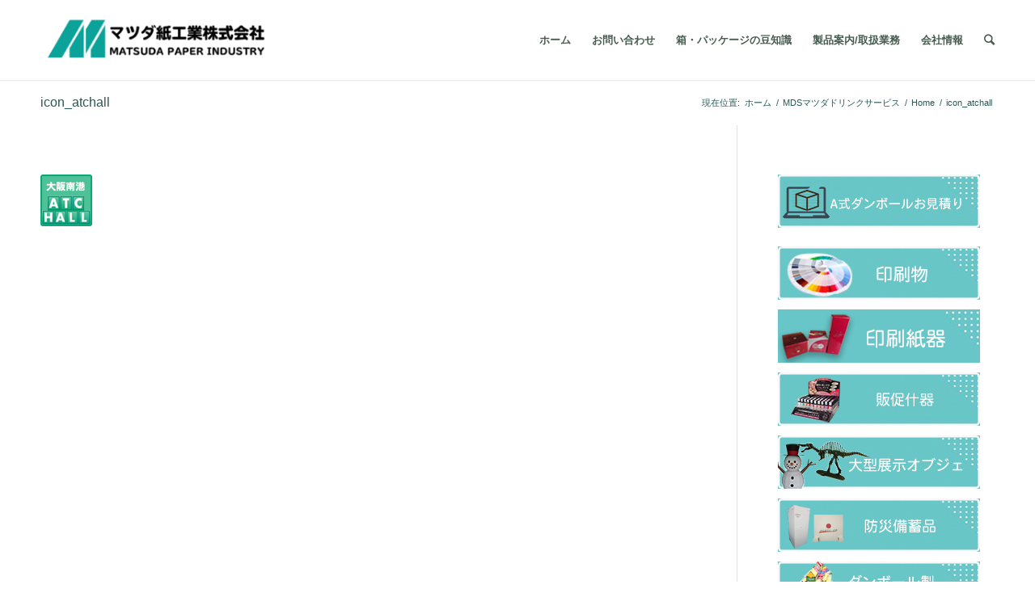

--- FILE ---
content_type: text/html; charset=UTF-8
request_url: https://matsuda-siko.com/new/icon_atchall/
body_size: 13420
content:
<!DOCTYPE html>
<html dir="ltr" lang="ja" prefix="og: https://ogp.me/ns#" class="html_stretched responsive av-preloader-disabled av-custom-lightbox  html_header_top html_logo_left html_main_nav_header html_menu_right html_custom html_header_sticky_disabled html_header_shrinking_disabled html_mobile_menu_phone html_disabled html_header_searchicon html_content_align_center html_header_unstick_top_disabled html_header_stretch_disabled html_minimal_header html_minimal_header_shadow html_entry_id_4632 av-no-preview ">
<head>
<meta charset="UTF-8" />
<meta name="robots" content="index, follow" />


<!-- mobile setting -->
<meta name="viewport" content="width=device-width, initial-scale=1, maximum-scale=1">

<!-- Scripts/CSS and wp_head hook -->
<title>icon_atchall | マツダ紙工業 | パッケージ印刷・紙器・段ボール・美粧段ボール</title>
	<style>img:is([sizes="auto" i], [sizes^="auto," i]) { contain-intrinsic-size: 3000px 1500px }</style>
	
		<!-- All in One SEO 4.5.7.2 - aioseo.com -->
		<meta name="robots" content="max-image-preview:large" />
		<link rel="canonical" href="https://matsuda-siko.com/new/icon_atchall/" />
		<meta name="generator" content="All in One SEO (AIOSEO) 4.5.7.2" />

		<!-- Google tag (gtag.js) -->
<script async src="https://www.googletagmanager.com/gtag/js?id=G-S99CLC0QVT"></script>
<script>
  window.dataLayer = window.dataLayer || [];
  function gtag(){dataLayer.push(arguments);}
  gtag('js', new Date());

  gtag('config', 'G-S99CLC0QVT');
</script>
		<meta property="og:locale" content="ja_JP" />
		<meta property="og:site_name" content="マツダ紙工業 | パッケージ印刷・紙器・段ボール・美粧段ボール | 大阪・東大阪・段ボール・紙器・パッケージ・ 低価格自販機の設置を行います。" />
		<meta property="og:type" content="article" />
		<meta property="og:title" content="icon_atchall | マツダ紙工業 | パッケージ印刷・紙器・段ボール・美粧段ボール" />
		<meta property="og:url" content="https://matsuda-siko.com/new/icon_atchall/" />
		<meta property="article:published_time" content="2017-10-24T01:03:30+00:00" />
		<meta property="article:modified_time" content="2017-10-24T01:03:30+00:00" />
		<meta name="twitter:card" content="summary" />
		<meta name="twitter:title" content="icon_atchall | マツダ紙工業 | パッケージ印刷・紙器・段ボール・美粧段ボール" />
		<meta name="google" content="nositelinkssearchbox" />
		<script type="application/ld+json" class="aioseo-schema">
			{"@context":"https:\/\/schema.org","@graph":[{"@type":"BreadcrumbList","@id":"https:\/\/matsuda-siko.com\/new\/icon_atchall\/#breadcrumblist","itemListElement":[{"@type":"ListItem","@id":"https:\/\/matsuda-siko.com\/#listItem","position":1,"name":"\u5bb6","item":"https:\/\/matsuda-siko.com\/","nextItem":"https:\/\/matsuda-siko.com\/new\/icon_atchall\/#listItem"},{"@type":"ListItem","@id":"https:\/\/matsuda-siko.com\/new\/icon_atchall\/#listItem","position":2,"name":"icon_atchall","previousItem":"https:\/\/matsuda-siko.com\/#listItem"}]},{"@type":"ItemPage","@id":"https:\/\/matsuda-siko.com\/new\/icon_atchall\/#itempage","url":"https:\/\/matsuda-siko.com\/new\/icon_atchall\/","name":"icon_atchall | \u30de\u30c4\u30c0\u7d19\u5de5\u696d | \u30d1\u30c3\u30b1\u30fc\u30b8\u5370\u5237\u30fb\u7d19\u5668\u30fb\u6bb5\u30dc\u30fc\u30eb\u30fb\u7f8e\u7ca7\u6bb5\u30dc\u30fc\u30eb","inLanguage":"ja","isPartOf":{"@id":"https:\/\/matsuda-siko.com\/#website"},"breadcrumb":{"@id":"https:\/\/matsuda-siko.com\/new\/icon_atchall\/#breadcrumblist"},"author":{"@id":"https:\/\/matsuda-siko.com\/author\/saeki\/#author"},"creator":{"@id":"https:\/\/matsuda-siko.com\/author\/saeki\/#author"},"datePublished":"2017-10-24T10:03:30+09:00","dateModified":"2017-10-24T10:03:30+09:00"},{"@type":"Organization","@id":"https:\/\/matsuda-siko.com\/#organization","name":"\u30de\u30c4\u30c0\u7d19\u5de5\u696d | \u30d1\u30c3\u30b1\u30fc\u30b8\u5370\u5237\u30fb\u7d19\u5668\u30fb\u6bb5\u30dc\u30fc\u30eb\u30fb\u7f8e\u7ca7\u6bb5\u30dc\u30fc\u30eb","url":"https:\/\/matsuda-siko.com\/"},{"@type":"Person","@id":"https:\/\/matsuda-siko.com\/author\/saeki\/#author","url":"https:\/\/matsuda-siko.com\/author\/saeki\/","name":"SaekiMasashi","image":{"@type":"ImageObject","@id":"https:\/\/matsuda-siko.com\/new\/icon_atchall\/#authorImage","url":"https:\/\/secure.gravatar.com\/avatar\/1901195d951394ca524659800fb3c3926db89ae3f789fdb36f038cb3bbd5a06a?s=96&d=mm&r=g","width":96,"height":96,"caption":"SaekiMasashi"}},{"@type":"WebSite","@id":"https:\/\/matsuda-siko.com\/#website","url":"https:\/\/matsuda-siko.com\/","name":"\u30de\u30c4\u30c0\u7d19\u5de5\u696d | \u30d1\u30c3\u30b1\u30fc\u30b8\u5370\u5237\u30fb\u7d19\u5668\u30fb\u6bb5\u30dc\u30fc\u30eb\u30fb\u7f8e\u7ca7\u6bb5\u30dc\u30fc\u30eb","description":"\u5927\u962a\u30fb\u6771\u5927\u962a\u30fb\u6bb5\u30dc\u30fc\u30eb\u30fb\u7d19\u5668\u30fb\u30d1\u30c3\u30b1\u30fc\u30b8\u30fb \u4f4e\u4fa1\u683c\u81ea\u8ca9\u6a5f\u306e\u8a2d\u7f6e\u3092\u884c\u3044\u307e\u3059\u3002","inLanguage":"ja","publisher":{"@id":"https:\/\/matsuda-siko.com\/#organization"}}]}
		</script>
		<!-- All in One SEO -->

<link rel="alternate" type="application/rss+xml" title="マツダ紙工業 | パッケージ印刷・紙器・段ボール・美粧段ボール &raquo; フィード" href="https://matsuda-siko.com/feed/" />
<link rel="alternate" type="application/rss+xml" title="マツダ紙工業 | パッケージ印刷・紙器・段ボール・美粧段ボール &raquo; コメントフィード" href="https://matsuda-siko.com/comments/feed/" />
<link rel="alternate" type="application/rss+xml" title="マツダ紙工業 | パッケージ印刷・紙器・段ボール・美粧段ボール &raquo; icon_atchall のコメントのフィード" href="https://matsuda-siko.com/new/icon_atchall/feed/" />
		<!-- This site uses the Google Analytics by MonsterInsights plugin v9.11.1 - Using Analytics tracking - https://www.monsterinsights.com/ -->
		<!-- Note: MonsterInsights is not currently configured on this site. The site owner needs to authenticate with Google Analytics in the MonsterInsights settings panel. -->
					<!-- No tracking code set -->
				<!-- / Google Analytics by MonsterInsights -->
		<script type="text/javascript">
/* <![CDATA[ */
window._wpemojiSettings = {"baseUrl":"https:\/\/s.w.org\/images\/core\/emoji\/16.0.1\/72x72\/","ext":".png","svgUrl":"https:\/\/s.w.org\/images\/core\/emoji\/16.0.1\/svg\/","svgExt":".svg","source":{"concatemoji":"https:\/\/matsuda-siko.com\/wp-includes\/js\/wp-emoji-release.min.js?ver=6.8.3"}};
/*! This file is auto-generated */
!function(s,n){var o,i,e;function c(e){try{var t={supportTests:e,timestamp:(new Date).valueOf()};sessionStorage.setItem(o,JSON.stringify(t))}catch(e){}}function p(e,t,n){e.clearRect(0,0,e.canvas.width,e.canvas.height),e.fillText(t,0,0);var t=new Uint32Array(e.getImageData(0,0,e.canvas.width,e.canvas.height).data),a=(e.clearRect(0,0,e.canvas.width,e.canvas.height),e.fillText(n,0,0),new Uint32Array(e.getImageData(0,0,e.canvas.width,e.canvas.height).data));return t.every(function(e,t){return e===a[t]})}function u(e,t){e.clearRect(0,0,e.canvas.width,e.canvas.height),e.fillText(t,0,0);for(var n=e.getImageData(16,16,1,1),a=0;a<n.data.length;a++)if(0!==n.data[a])return!1;return!0}function f(e,t,n,a){switch(t){case"flag":return n(e,"\ud83c\udff3\ufe0f\u200d\u26a7\ufe0f","\ud83c\udff3\ufe0f\u200b\u26a7\ufe0f")?!1:!n(e,"\ud83c\udde8\ud83c\uddf6","\ud83c\udde8\u200b\ud83c\uddf6")&&!n(e,"\ud83c\udff4\udb40\udc67\udb40\udc62\udb40\udc65\udb40\udc6e\udb40\udc67\udb40\udc7f","\ud83c\udff4\u200b\udb40\udc67\u200b\udb40\udc62\u200b\udb40\udc65\u200b\udb40\udc6e\u200b\udb40\udc67\u200b\udb40\udc7f");case"emoji":return!a(e,"\ud83e\udedf")}return!1}function g(e,t,n,a){var r="undefined"!=typeof WorkerGlobalScope&&self instanceof WorkerGlobalScope?new OffscreenCanvas(300,150):s.createElement("canvas"),o=r.getContext("2d",{willReadFrequently:!0}),i=(o.textBaseline="top",o.font="600 32px Arial",{});return e.forEach(function(e){i[e]=t(o,e,n,a)}),i}function t(e){var t=s.createElement("script");t.src=e,t.defer=!0,s.head.appendChild(t)}"undefined"!=typeof Promise&&(o="wpEmojiSettingsSupports",i=["flag","emoji"],n.supports={everything:!0,everythingExceptFlag:!0},e=new Promise(function(e){s.addEventListener("DOMContentLoaded",e,{once:!0})}),new Promise(function(t){var n=function(){try{var e=JSON.parse(sessionStorage.getItem(o));if("object"==typeof e&&"number"==typeof e.timestamp&&(new Date).valueOf()<e.timestamp+604800&&"object"==typeof e.supportTests)return e.supportTests}catch(e){}return null}();if(!n){if("undefined"!=typeof Worker&&"undefined"!=typeof OffscreenCanvas&&"undefined"!=typeof URL&&URL.createObjectURL&&"undefined"!=typeof Blob)try{var e="postMessage("+g.toString()+"("+[JSON.stringify(i),f.toString(),p.toString(),u.toString()].join(",")+"));",a=new Blob([e],{type:"text/javascript"}),r=new Worker(URL.createObjectURL(a),{name:"wpTestEmojiSupports"});return void(r.onmessage=function(e){c(n=e.data),r.terminate(),t(n)})}catch(e){}c(n=g(i,f,p,u))}t(n)}).then(function(e){for(var t in e)n.supports[t]=e[t],n.supports.everything=n.supports.everything&&n.supports[t],"flag"!==t&&(n.supports.everythingExceptFlag=n.supports.everythingExceptFlag&&n.supports[t]);n.supports.everythingExceptFlag=n.supports.everythingExceptFlag&&!n.supports.flag,n.DOMReady=!1,n.readyCallback=function(){n.DOMReady=!0}}).then(function(){return e}).then(function(){var e;n.supports.everything||(n.readyCallback(),(e=n.source||{}).concatemoji?t(e.concatemoji):e.wpemoji&&e.twemoji&&(t(e.twemoji),t(e.wpemoji)))}))}((window,document),window._wpemojiSettings);
/* ]]> */
</script>
<style id='wp-emoji-styles-inline-css' type='text/css'>

	img.wp-smiley, img.emoji {
		display: inline !important;
		border: none !important;
		box-shadow: none !important;
		height: 1em !important;
		width: 1em !important;
		margin: 0 0.07em !important;
		vertical-align: -0.1em !important;
		background: none !important;
		padding: 0 !important;
	}
</style>
<link rel='stylesheet' id='wp-block-library-css' href='https://matsuda-siko.com/wp-includes/css/dist/block-library/style.min.css?ver=6.8.3' type='text/css' media='all' />
<style id='classic-theme-styles-inline-css' type='text/css'>
/*! This file is auto-generated */
.wp-block-button__link{color:#fff;background-color:#32373c;border-radius:9999px;box-shadow:none;text-decoration:none;padding:calc(.667em + 2px) calc(1.333em + 2px);font-size:1.125em}.wp-block-file__button{background:#32373c;color:#fff;text-decoration:none}
</style>
<style id='global-styles-inline-css' type='text/css'>
:root{--wp--preset--aspect-ratio--square: 1;--wp--preset--aspect-ratio--4-3: 4/3;--wp--preset--aspect-ratio--3-4: 3/4;--wp--preset--aspect-ratio--3-2: 3/2;--wp--preset--aspect-ratio--2-3: 2/3;--wp--preset--aspect-ratio--16-9: 16/9;--wp--preset--aspect-ratio--9-16: 9/16;--wp--preset--color--black: #000000;--wp--preset--color--cyan-bluish-gray: #abb8c3;--wp--preset--color--white: #ffffff;--wp--preset--color--pale-pink: #f78da7;--wp--preset--color--vivid-red: #cf2e2e;--wp--preset--color--luminous-vivid-orange: #ff6900;--wp--preset--color--luminous-vivid-amber: #fcb900;--wp--preset--color--light-green-cyan: #7bdcb5;--wp--preset--color--vivid-green-cyan: #00d084;--wp--preset--color--pale-cyan-blue: #8ed1fc;--wp--preset--color--vivid-cyan-blue: #0693e3;--wp--preset--color--vivid-purple: #9b51e0;--wp--preset--gradient--vivid-cyan-blue-to-vivid-purple: linear-gradient(135deg,rgba(6,147,227,1) 0%,rgb(155,81,224) 100%);--wp--preset--gradient--light-green-cyan-to-vivid-green-cyan: linear-gradient(135deg,rgb(122,220,180) 0%,rgb(0,208,130) 100%);--wp--preset--gradient--luminous-vivid-amber-to-luminous-vivid-orange: linear-gradient(135deg,rgba(252,185,0,1) 0%,rgba(255,105,0,1) 100%);--wp--preset--gradient--luminous-vivid-orange-to-vivid-red: linear-gradient(135deg,rgba(255,105,0,1) 0%,rgb(207,46,46) 100%);--wp--preset--gradient--very-light-gray-to-cyan-bluish-gray: linear-gradient(135deg,rgb(238,238,238) 0%,rgb(169,184,195) 100%);--wp--preset--gradient--cool-to-warm-spectrum: linear-gradient(135deg,rgb(74,234,220) 0%,rgb(151,120,209) 20%,rgb(207,42,186) 40%,rgb(238,44,130) 60%,rgb(251,105,98) 80%,rgb(254,248,76) 100%);--wp--preset--gradient--blush-light-purple: linear-gradient(135deg,rgb(255,206,236) 0%,rgb(152,150,240) 100%);--wp--preset--gradient--blush-bordeaux: linear-gradient(135deg,rgb(254,205,165) 0%,rgb(254,45,45) 50%,rgb(107,0,62) 100%);--wp--preset--gradient--luminous-dusk: linear-gradient(135deg,rgb(255,203,112) 0%,rgb(199,81,192) 50%,rgb(65,88,208) 100%);--wp--preset--gradient--pale-ocean: linear-gradient(135deg,rgb(255,245,203) 0%,rgb(182,227,212) 50%,rgb(51,167,181) 100%);--wp--preset--gradient--electric-grass: linear-gradient(135deg,rgb(202,248,128) 0%,rgb(113,206,126) 100%);--wp--preset--gradient--midnight: linear-gradient(135deg,rgb(2,3,129) 0%,rgb(40,116,252) 100%);--wp--preset--font-size--small: 13px;--wp--preset--font-size--medium: 20px;--wp--preset--font-size--large: 36px;--wp--preset--font-size--x-large: 42px;--wp--preset--spacing--20: 0.44rem;--wp--preset--spacing--30: 0.67rem;--wp--preset--spacing--40: 1rem;--wp--preset--spacing--50: 1.5rem;--wp--preset--spacing--60: 2.25rem;--wp--preset--spacing--70: 3.38rem;--wp--preset--spacing--80: 5.06rem;--wp--preset--shadow--natural: 6px 6px 9px rgba(0, 0, 0, 0.2);--wp--preset--shadow--deep: 12px 12px 50px rgba(0, 0, 0, 0.4);--wp--preset--shadow--sharp: 6px 6px 0px rgba(0, 0, 0, 0.2);--wp--preset--shadow--outlined: 6px 6px 0px -3px rgba(255, 255, 255, 1), 6px 6px rgba(0, 0, 0, 1);--wp--preset--shadow--crisp: 6px 6px 0px rgba(0, 0, 0, 1);}:where(.is-layout-flex){gap: 0.5em;}:where(.is-layout-grid){gap: 0.5em;}body .is-layout-flex{display: flex;}.is-layout-flex{flex-wrap: wrap;align-items: center;}.is-layout-flex > :is(*, div){margin: 0;}body .is-layout-grid{display: grid;}.is-layout-grid > :is(*, div){margin: 0;}:where(.wp-block-columns.is-layout-flex){gap: 2em;}:where(.wp-block-columns.is-layout-grid){gap: 2em;}:where(.wp-block-post-template.is-layout-flex){gap: 1.25em;}:where(.wp-block-post-template.is-layout-grid){gap: 1.25em;}.has-black-color{color: var(--wp--preset--color--black) !important;}.has-cyan-bluish-gray-color{color: var(--wp--preset--color--cyan-bluish-gray) !important;}.has-white-color{color: var(--wp--preset--color--white) !important;}.has-pale-pink-color{color: var(--wp--preset--color--pale-pink) !important;}.has-vivid-red-color{color: var(--wp--preset--color--vivid-red) !important;}.has-luminous-vivid-orange-color{color: var(--wp--preset--color--luminous-vivid-orange) !important;}.has-luminous-vivid-amber-color{color: var(--wp--preset--color--luminous-vivid-amber) !important;}.has-light-green-cyan-color{color: var(--wp--preset--color--light-green-cyan) !important;}.has-vivid-green-cyan-color{color: var(--wp--preset--color--vivid-green-cyan) !important;}.has-pale-cyan-blue-color{color: var(--wp--preset--color--pale-cyan-blue) !important;}.has-vivid-cyan-blue-color{color: var(--wp--preset--color--vivid-cyan-blue) !important;}.has-vivid-purple-color{color: var(--wp--preset--color--vivid-purple) !important;}.has-black-background-color{background-color: var(--wp--preset--color--black) !important;}.has-cyan-bluish-gray-background-color{background-color: var(--wp--preset--color--cyan-bluish-gray) !important;}.has-white-background-color{background-color: var(--wp--preset--color--white) !important;}.has-pale-pink-background-color{background-color: var(--wp--preset--color--pale-pink) !important;}.has-vivid-red-background-color{background-color: var(--wp--preset--color--vivid-red) !important;}.has-luminous-vivid-orange-background-color{background-color: var(--wp--preset--color--luminous-vivid-orange) !important;}.has-luminous-vivid-amber-background-color{background-color: var(--wp--preset--color--luminous-vivid-amber) !important;}.has-light-green-cyan-background-color{background-color: var(--wp--preset--color--light-green-cyan) !important;}.has-vivid-green-cyan-background-color{background-color: var(--wp--preset--color--vivid-green-cyan) !important;}.has-pale-cyan-blue-background-color{background-color: var(--wp--preset--color--pale-cyan-blue) !important;}.has-vivid-cyan-blue-background-color{background-color: var(--wp--preset--color--vivid-cyan-blue) !important;}.has-vivid-purple-background-color{background-color: var(--wp--preset--color--vivid-purple) !important;}.has-black-border-color{border-color: var(--wp--preset--color--black) !important;}.has-cyan-bluish-gray-border-color{border-color: var(--wp--preset--color--cyan-bluish-gray) !important;}.has-white-border-color{border-color: var(--wp--preset--color--white) !important;}.has-pale-pink-border-color{border-color: var(--wp--preset--color--pale-pink) !important;}.has-vivid-red-border-color{border-color: var(--wp--preset--color--vivid-red) !important;}.has-luminous-vivid-orange-border-color{border-color: var(--wp--preset--color--luminous-vivid-orange) !important;}.has-luminous-vivid-amber-border-color{border-color: var(--wp--preset--color--luminous-vivid-amber) !important;}.has-light-green-cyan-border-color{border-color: var(--wp--preset--color--light-green-cyan) !important;}.has-vivid-green-cyan-border-color{border-color: var(--wp--preset--color--vivid-green-cyan) !important;}.has-pale-cyan-blue-border-color{border-color: var(--wp--preset--color--pale-cyan-blue) !important;}.has-vivid-cyan-blue-border-color{border-color: var(--wp--preset--color--vivid-cyan-blue) !important;}.has-vivid-purple-border-color{border-color: var(--wp--preset--color--vivid-purple) !important;}.has-vivid-cyan-blue-to-vivid-purple-gradient-background{background: var(--wp--preset--gradient--vivid-cyan-blue-to-vivid-purple) !important;}.has-light-green-cyan-to-vivid-green-cyan-gradient-background{background: var(--wp--preset--gradient--light-green-cyan-to-vivid-green-cyan) !important;}.has-luminous-vivid-amber-to-luminous-vivid-orange-gradient-background{background: var(--wp--preset--gradient--luminous-vivid-amber-to-luminous-vivid-orange) !important;}.has-luminous-vivid-orange-to-vivid-red-gradient-background{background: var(--wp--preset--gradient--luminous-vivid-orange-to-vivid-red) !important;}.has-very-light-gray-to-cyan-bluish-gray-gradient-background{background: var(--wp--preset--gradient--very-light-gray-to-cyan-bluish-gray) !important;}.has-cool-to-warm-spectrum-gradient-background{background: var(--wp--preset--gradient--cool-to-warm-spectrum) !important;}.has-blush-light-purple-gradient-background{background: var(--wp--preset--gradient--blush-light-purple) !important;}.has-blush-bordeaux-gradient-background{background: var(--wp--preset--gradient--blush-bordeaux) !important;}.has-luminous-dusk-gradient-background{background: var(--wp--preset--gradient--luminous-dusk) !important;}.has-pale-ocean-gradient-background{background: var(--wp--preset--gradient--pale-ocean) !important;}.has-electric-grass-gradient-background{background: var(--wp--preset--gradient--electric-grass) !important;}.has-midnight-gradient-background{background: var(--wp--preset--gradient--midnight) !important;}.has-small-font-size{font-size: var(--wp--preset--font-size--small) !important;}.has-medium-font-size{font-size: var(--wp--preset--font-size--medium) !important;}.has-large-font-size{font-size: var(--wp--preset--font-size--large) !important;}.has-x-large-font-size{font-size: var(--wp--preset--font-size--x-large) !important;}
:where(.wp-block-post-template.is-layout-flex){gap: 1.25em;}:where(.wp-block-post-template.is-layout-grid){gap: 1.25em;}
:where(.wp-block-columns.is-layout-flex){gap: 2em;}:where(.wp-block-columns.is-layout-grid){gap: 2em;}
:root :where(.wp-block-pullquote){font-size: 1.5em;line-height: 1.6;}
</style>
<link rel='stylesheet' id='contact-form-7-css' href='https://matsuda-siko.com/wp-content/plugins/contact-form-7/includes/css/styles.css?ver=5.5.4' type='text/css' media='all' />
<link rel='stylesheet' id='avia-grid-css' href='https://matsuda-siko.com/wp-content/themes/matsuda/css/grid.css?ver=2' type='text/css' media='all' />
<link rel='stylesheet' id='avia-base-css' href='https://matsuda-siko.com/wp-content/themes/matsuda/css/base.css?ver=2' type='text/css' media='all' />
<link rel='stylesheet' id='avia-layout-css' href='https://matsuda-siko.com/wp-content/themes/matsuda/css/layout.css?ver=2' type='text/css' media='all' />
<link rel='stylesheet' id='avia-scs-css' href='https://matsuda-siko.com/wp-content/themes/matsuda/css/shortcodes.css?ver=2' type='text/css' media='all' />
<link rel='stylesheet' id='avia-popup-css-css' href='https://matsuda-siko.com/wp-content/themes/matsuda/js/aviapopup/magnific-popup.css?ver=1' type='text/css' media='screen' />
<link rel='stylesheet' id='avia-media-css' href='https://matsuda-siko.com/wp-content/themes/matsuda/js/mediaelement/skin-1/mediaelementplayer.css?ver=1' type='text/css' media='screen' />
<link rel='stylesheet' id='avia-print-css' href='https://matsuda-siko.com/wp-content/themes/matsuda/css/print.css?ver=1' type='text/css' media='print' />
<link rel='stylesheet' id='avia-dynamic-css' href='https://matsuda-siko.com/wp-content/uploads/dynamic_avia/enfold.css?ver=633630aea382e' type='text/css' media='all' />
<link rel='stylesheet' id='avia-custom-css' href='https://matsuda-siko.com/wp-content/themes/matsuda/css/custom.css?ver=2' type='text/css' media='all' />
<script type="text/javascript" src="https://matsuda-siko.com/wp-includes/js/jquery/jquery.min.js?ver=3.7.1" id="jquery-core-js"></script>
<script type="text/javascript" src="https://matsuda-siko.com/wp-includes/js/jquery/jquery-migrate.min.js?ver=3.4.1" id="jquery-migrate-js"></script>
<script type="text/javascript" src="https://matsuda-siko.com/wp-content/themes/matsuda/js/avia-compat.js?ver=2" id="avia-compat-js"></script>
<link rel="https://api.w.org/" href="https://matsuda-siko.com/wp-json/" /><link rel="alternate" title="JSON" type="application/json" href="https://matsuda-siko.com/wp-json/wp/v2/media/4632" /><link rel="EditURI" type="application/rsd+xml" title="RSD" href="https://matsuda-siko.com/xmlrpc.php?rsd" />
<meta name="generator" content="WordPress 6.8.3" />
<link rel='shortlink' href='https://matsuda-siko.com/?p=4632' />
<link rel="alternate" title="oEmbed (JSON)" type="application/json+oembed" href="https://matsuda-siko.com/wp-json/oembed/1.0/embed?url=https%3A%2F%2Fmatsuda-siko.com%2Fnew%2Ficon_atchall%2F" />
<link rel="alternate" title="oEmbed (XML)" type="text/xml+oembed" href="https://matsuda-siko.com/wp-json/oembed/1.0/embed?url=https%3A%2F%2Fmatsuda-siko.com%2Fnew%2Ficon_atchall%2F&#038;format=xml" />
<link rel="profile" href="http://gmpg.org/xfn/11" />
<link rel="alternate" type="application/rss+xml" title="マツダ紙工業 | パッケージ印刷・紙器・段ボール・美粧段ボール RSS2 Feed" href="https://matsuda-siko.com/feed/" />
<link rel="pingback" href="https://matsuda-siko.com/xmlrpc.php" />

<style type='text/css' media='screen'>
 #top #header_main > .container, #top #header_main > .container .main_menu ul:first-child > li > a, #top #header_main #menu-item-shop .cart_dropdown_link{ height:99px; line-height: 99px; }
 .html_top_nav_header .av-logo-container{ height:99px;  }
 .html_header_top.html_header_sticky #top #wrap_all #main{ padding-top:99px; } 
</style>
<!--[if lt IE 9]><script src="https://matsuda-siko.com/wp-content/themes/matsuda/js/html5shiv.js"></script><![endif]-->

<link rel="icon" href="https://matsuda-siko.com/wp-content/uploads/2021/05/49869f429542dad03d0f864f1d6c63aa-36x36.png" sizes="32x32" />
<link rel="icon" href="https://matsuda-siko.com/wp-content/uploads/2021/05/49869f429542dad03d0f864f1d6c63aa.png" sizes="192x192" />
<link rel="apple-touch-icon" href="https://matsuda-siko.com/wp-content/uploads/2021/05/49869f429542dad03d0f864f1d6c63aa-180x180.png" />
<meta name="msapplication-TileImage" content="https://matsuda-siko.com/wp-content/uploads/2021/05/49869f429542dad03d0f864f1d6c63aa.png" />


<!--
Debugging Info for Theme support: 

Theme: Enfold
Version: 4.0.5
Installed: matsuda
AviaFramework Version: 4.6
AviaBuilder Version: 0.9.5
ML:200-PU:12-PLA:14
WP:6.8.3
Updates: disabled
-->

<style type='text/css'>
@font-face {font-family: 'entypo-fontello'; font-weight: normal; font-style: normal;
src: url('https://matsuda-siko.com/wp-content/themes/matsuda/config-templatebuilder/avia-template-builder/assets/fonts/entypo-fontello.eot?v=3');
src: url('https://matsuda-siko.com/wp-content/themes/matsuda/config-templatebuilder/avia-template-builder/assets/fonts/entypo-fontello.eot?v=3#iefix') format('embedded-opentype'), 
url('https://matsuda-siko.com/wp-content/themes/matsuda/config-templatebuilder/avia-template-builder/assets/fonts/entypo-fontello.woff?v=3') format('woff'), 
url('https://matsuda-siko.com/wp-content/themes/matsuda/config-templatebuilder/avia-template-builder/assets/fonts/entypo-fontello.ttf?v=3') format('truetype'), 
url('https://matsuda-siko.com/wp-content/themes/matsuda/config-templatebuilder/avia-template-builder/assets/fonts/entypo-fontello.svg?v=3#entypo-fontello') format('svg');
} #top .avia-font-entypo-fontello, body .avia-font-entypo-fontello, html body [data-av_iconfont='entypo-fontello']:before{ font-family: 'entypo-fontello'; }
</style>
</head>




<body id="top" class="attachment wp-singular attachment-template-default attachmentid-4632 attachment-png wp-theme-matsuda stretched helvetica-neue-websave _helvetica_neue " itemscope="itemscope" itemtype="https://schema.org/WebPage" >

	
	<div id='wrap_all'>

	
<header id='header' class='all_colors header_color light_bg_color  av_header_top av_logo_left av_main_nav_header av_menu_right av_custom av_header_sticky_disabled av_header_shrinking_disabled av_header_stretch_disabled av_mobile_menu_phone av_header_searchicon av_header_unstick_top_disabled av_minimal_header av_minimal_header_shadow av_bottom_nav_disabled  av_alternate_logo_active av_header_border_disabled'  role="banner" itemscope="itemscope" itemtype="https://schema.org/WPHeader" >

<a id="advanced_menu_toggle" href="#" aria-hidden='true' data-av_icon='' data-av_iconfont='entypo-fontello'></a><a id="advanced_menu_hide" href="#" 	aria-hidden='true' data-av_icon='' data-av_iconfont='entypo-fontello'></a>		<div  id='header_main' class='container_wrap container_wrap_logo'>
	
        <div class='container av-logo-container'><div class='inner-container'><strong class='logo'><a href='https://matsuda-siko.com/'><img height='100' width='300' src='https://matsuda-siko.com/wp-content/uploads/2021/05/6dee720f7498bb43c796216be1b36592-300x106.png' alt='マツダ紙工業 | パッケージ印刷・紙器・段ボール・美粧段ボール' /></a></strong><nav class='main_menu' data-selectname='Select a page'  role="navigation" itemscope="itemscope" itemtype="https://schema.org/SiteNavigationElement" ><div class='fallback_menu av-main-nav-wrap'><ul class='avia_mega menu av-main-nav'><li ><a href='https://matsuda-siko.com'>ホーム</a></li><li class="page_item page-item-76 page_item_has_children"><a href="https://matsuda-siko.com/contact/">お問い合わせ</a>
<ul class='children'>
	<li class="page_item page-item-3499"><a href="https://matsuda-siko.com/contact/estimate/">お見積</a></li>
</ul>
</li>
<li class="page_item page-item-4691 page_item_has_children"><a href="https://matsuda-siko.com/box_info/">箱・パッケージの豆知識</a>
<ul class='children'>
	<li class="page_item page-item-4694"><a href="https://matsuda-siko.com/box_info/box_info2/">箱の形状</a></li>
	<li class="page_item page-item-4710"><a href="https://matsuda-siko.com/box_info/box_info3/">紙の材質</a></li>
</ul>
</li>
<li class="page_item page-item-3713 page_item_has_children"><a href="https://matsuda-siko.com/products/">製品案内/取扱業務</a>
<ul class='children'>
	<li class="page_item page-item-5917"><a href="https://matsuda-siko.com/products/pulatina/">抗菌・除菌 ヘルスケア事業</a></li>
	<li class="page_item page-item-4899"><a href="https://matsuda-siko.com/products/oem/">OEM・ワンオフ製品販売</a></li>
	<li class="page_item page-item-4397"><a href="https://matsuda-siko.com/products/print/">印刷物</a></li>
	<li class="page_item page-item-4156"><a href="https://matsuda-siko.com/products/cardboard/">段ボール製品</a></li>
	<li class="page_item page-item-4450"><a href="https://matsuda-siko.com/products/event_goods/">段ボール製イベントグッズ</a></li>
	<li class="page_item page-item-3690"><a href="https://matsuda-siko.com/products/eq_support/">防災備蓄製品</a></li>
	<li class="page_item page-item-4461"><a href="https://matsuda-siko.com/products/object/">段ボール製大型オブジェクト作成</a></li>
	<li class="page_item page-item-4211"><a href="https://matsuda-siko.com/products/printing/">印刷紙器とは</a></li>
	<li class="page_item page-item-5502"><a href="https://matsuda-siko.com/products/acrylic-board/">アクリルボード製品</a></li>
	<li class="page_item page-item-5257"><a href="https://matsuda-siko.com/products/taisaku_covid19/">ダンボール製　新型コロナウイルス対策商品</a></li>
	<li class="page_item page-item-4283"><a href="https://matsuda-siko.com/products/wrapping/">包装資材</a></li>
	<li class="page_item page-item-4305"><a href="https://matsuda-siko.com/products/pop/">販促什器</a></li>
	<li class="page_item page-item-5846"><a href="https://matsuda-siko.com/products/rakupata/">ダンボール製　展示会用品</a></li>
	<li class="page_item page-item-6374"><a href="https://matsuda-siko.com/products/kindai_stool/">近畿大学情報学部エントランス ピクセルスツール、ベンチの設計開発</a></li>
</ul>
</li>
<li class="page_item page-item-3471 page_item_has_children"><a href="https://matsuda-siko.com/aboutus/">会社情報</a>
<ul class='children'>
	<li class="page_item page-item-3589"><a href="https://matsuda-siko.com/aboutus/access/">アクセス</a></li>
	<li class="page_item page-item-5189"><a href="https://matsuda-siko.com/aboutus/%e6%8e%a1%e7%94%a8%e6%83%85%e5%a0%b1-2/">採用情報</a></li>
	<li class="page_item page-item-4422"><a href="https://matsuda-siko.com/aboutus/factory-2/">マツダ紙工業工場見学</a></li>
	<li class="page_item page-item-5959"><a href="https://matsuda-siko.com/aboutus/koba_event/">こーばへいこう！2025特設ページ</a></li>
	<li class="page_item page-item-4443"><a href="https://matsuda-siko.com/aboutus/lecture/">講演依頼</a></li>
	<li class="page_item page-item-4033"><a href="https://matsuda-siko.com/aboutus/topics/">過去のメディア掲載情報</a></li>
	<li class="page_item page-item-3526"><a href="https://matsuda-siko.com/aboutus/factory/">生産設備</a></li>
</ul>
</li>
<li id="menu-item-search" class="noMobile menu-item menu-item-search-dropdown menu-item-avia-special">
							<a href="?s=" data-avia-search-tooltip="

&lt;form action=&quot;https://matsuda-siko.com/&quot; id=&quot;searchform&quot; method=&quot;get&quot; class=&quot;&quot;&gt;
	&lt;div&gt;
		&lt;input type=&quot;submit&quot; value=&quot;&quot; id=&quot;searchsubmit&quot; class=&quot;button avia-font-entypo-fontello&quot; /&gt;
		&lt;input type=&quot;text&quot; id=&quot;s&quot; name=&quot;s&quot; value=&quot;&quot; placeholder='Search' /&gt;
			&lt;/div&gt;
&lt;/form&gt;" aria-hidden='true' data-av_icon='' data-av_iconfont='entypo-fontello'><span class="avia_hidden_link_text">Search</span></a>
	        		   </li></ul></div></nav></div> </div> 
		<!-- end container_wrap-->
		</div>
		
		<div class='header_bg'></div>

<!-- end header -->
</header>
		
	<div id='main' class='all_colors' data-scroll-offset='0'>

	<div class='stretch_full container_wrap alternate_color light_bg_color title_container'><div class='container'><h1 class='main-title entry-title'><a href='https://matsuda-siko.com/new/icon_atchall/' rel='bookmark' title='Permanent Link: icon_atchall'  itemprop="headline" >icon_atchall</a></h1><div class="breadcrumb breadcrumbs avia-breadcrumbs"><div class="breadcrumb-trail" xmlns:v="http://rdf.data-vocabulary.org/#"><span class="trail-before"><span class="breadcrumb-title">現在位置: </span></span> <a href="https://matsuda-siko.com" title="マツダ紙工業 | パッケージ印刷・紙器・段ボール・美粧段ボール" rel="home" class="trail-begin">ホーム</a> <span class="sep">/</span> <span><a rel="v:url" property="v:title" href="https://matsuda-siko.com/?page_id=6868" title="MDSマツダドリンクサービス">MDSマツダドリンクサービス</a></span> <span class="sep">/</span> <span><a rel="v:url" property="v:title" href="https://matsuda-siko.com/" title="Home">Home</a></span> <span class="sep">/</span> <span class="trail-end">icon_atchall</span></div></div></div></div>
		<div class='container_wrap container_wrap_first main_color sidebar_right'>

			<div class='container'>

				<main class='template-page content  av-content-small alpha units'  role="main" itemprop="mainContentOfPage" >

                    
		<article class='post-entry post-entry-type-page post-entry-4632'  itemscope="itemscope" itemtype="https://schema.org/CreativeWork" >

			<div class="entry-content-wrapper clearfix">
                <header class="entry-content-header"></header><div class="entry-content"  itemprop="text" ><p class="attachment"><a href='https://matsuda-siko.com/wp-content/uploads/2017/08/icon_atchall.png'><img decoding="async" width="64" height="64" src="https://matsuda-siko.com/wp-content/uploads/2017/08/icon_atchall.png" class="attachment-medium size-medium" alt="" srcset="https://matsuda-siko.com/wp-content/uploads/2017/08/icon_atchall.png 64w, https://matsuda-siko.com/wp-content/uploads/2017/08/icon_atchall-36x36.png 36w" sizes="(max-width: 64px) 100vw, 64px" /></a></p>
</div><footer class="entry-footer"></footer>			</div>

		</article><!--end post-entry-->



				<!--end content-->
				</main>

				<aside class='sidebar sidebar_right  alpha units'  role="complementary" itemscope="itemscope" itemtype="https://schema.org/WPSideBar" ><div class='inner_sidebar extralight-border'><section id="text-6" class="widget clearfix widget_text">			<div class="textwidget"><p><a href="https://matsuda-siko.com/contact/estimate/"><img loading="lazy" decoding="async" class="alignnone wp-image-6186 size-full" src="https://matsuda-siko.com/wp-content/uploads/2022/09/b1f073d2c745f2cc17c949c99baad66c.jpg" alt="" width="250" height="66" /></a></p>
<p><a href="https://matsuda-siko.com/products/print/"><img loading="lazy" decoding="async" class="alignnone size-medium wp-image-6190" src="https://matsuda-siko.com/wp-content/uploads/2022/09/2b604b3bf066f9059d53ee6ad5c9702b.jpg" alt="" width="250" height="66" /></a><a href="https://matsuda-siko.com/products/printing/"><img loading="lazy" decoding="async" class="alignnone size-full wp-image-6182" src="https://matsuda-siko.com/wp-content/uploads/2022/09/acd985789acdf27df3ca681609989b38-1.jpg" alt="" width="250" height="66" /></a><a href="https://matsuda-siko.com/products/pop/"><img loading="lazy" decoding="async" class="alignnone size-medium wp-image-6196" src="https://matsuda-siko.com/wp-content/uploads/2022/09/36b1b37c783542f02eae53500c8df730.jpg" alt="" width="250" height="66" /></a><a href="https://matsuda-siko.com/products/object/"><img loading="lazy" decoding="async" class="alignnone wp-image-6704 size-full" src="https://matsuda-siko.com/wp-content/uploads/2022/11/0a74e05ac0e932fd473f24a77ccac8f2.jpg" alt="" width="250" height="66" /></a><a href="https://matsuda-siko.com/products/eq_support/"><img loading="lazy" decoding="async" class="alignnone size-full wp-image-6198" src="https://matsuda-siko.com/wp-content/uploads/2022/09/d55505a4bec433606a6447be3f56af65.jpg" alt="" width="250" height="66" /></a><a href="https://matsuda-siko.com/products/event_goods/"><img loading="lazy" decoding="async" class="alignnone size-medium wp-image-6188" src="https://matsuda-siko.com/wp-content/uploads/2022/09/0f118984b3f135e8d7cf7dda6a4fc5ad.jpg" alt="" width="250" height="66" /></a><a href="https://www.ntps-shop.com/r/shop/pac-matsuda/logingateway.aspx"><img loading="lazy" decoding="async" class="alignnone size-medium wp-image-6193" src="https://matsuda-siko.com/wp-content/uploads/2022/09/9bca653eb0cea4d49de0cca22a75ea64.jpg" alt="" width="250" height="66" /></a> <a href="https://matsuda-siko.com/products/wrapping/"><img loading="lazy" decoding="async" class="alignnone size-medium wp-image-6197" src="https://matsuda-siko.com/wp-content/uploads/2022/09/ddd3df22816f8c84b51928c00b1ce7de.jpg" alt="" width="250" height="66" /></a><a href="https://matsuda-siko.com/aboutus/factory-2/"><img loading="lazy" decoding="async" class="alignnone size-medium wp-image-6192" src="https://matsuda-siko.com/wp-content/uploads/2022/09/2c7250d940aae85afe4501cda8512b11.jpg" alt="" width="250" height="66" /></a><a href="https://matsuda-siko.com/aboutus/lecture/"><img loading="lazy" decoding="async" class="alignnone size-medium wp-image-6187" src="https://matsuda-siko.com/wp-content/uploads/2022/09/481ed76f311fc63596f487d6cd63eecc.jpg" alt="" width="250" height="66" /></a><br />
<a href="https://matsuda-siko.com/contact/estimate/"><img loading="lazy" decoding="async" class="alignnone size-full wp-image-6337" src="https://matsuda-siko.com/wp-content/uploads/2022/09/bt_estimate2.png" alt="" width="250" height="66" /></a><a href="https://matsuda-siko.com/contact/"><img loading="lazy" decoding="async" class="alignnone size-full wp-image-6336" src="https://matsuda-siko.com/wp-content/uploads/2022/09/bt_contact2.png" alt="" width="250" height="66" /></a></p>
<p><img loading="lazy" decoding="async" class="alignnone size-medium wp-image-6734" src="https://matsuda-siko.com/wp-content/uploads/2022/12/hieiri_maiagare_logo-300x212.jpg" alt="" width="300" height="212" srcset="https://matsuda-siko.com/wp-content/uploads/2022/12/hieiri_maiagare_logo-300x212.jpg 300w, https://matsuda-siko.com/wp-content/uploads/2022/12/hieiri_maiagare_logo-1030x728.jpg 1030w, https://matsuda-siko.com/wp-content/uploads/2022/12/hieiri_maiagare_logo-768x543.jpg 768w, https://matsuda-siko.com/wp-content/uploads/2022/12/hieiri_maiagare_logo-1536x1086.jpg 1536w, https://matsuda-siko.com/wp-content/uploads/2022/12/hieiri_maiagare_logo-2048x1448.jpg 2048w, https://matsuda-siko.com/wp-content/uploads/2022/12/hieiri_maiagare_logo-1500x1060.jpg 1500w, https://matsuda-siko.com/wp-content/uploads/2022/12/hieiri_maiagare_logo-260x185.jpg 260w, https://matsuda-siko.com/wp-content/uploads/2022/12/hieiri_maiagare_logo-705x498.jpg 705w, https://matsuda-siko.com/wp-content/uploads/2022/12/hieiri_maiagare_logo-450x318.jpg 450w" sizes="auto, (max-width: 300px) 100vw, 300px" /></p>
<p>わたしたちは<br />
「舞いあがれ東大阪」<br />
を応援しています。</p>
</div>
		<span class="seperator extralight-border"></span></section></div></aside>
			</div><!--end container-->

		</div><!-- close default .container_wrap element -->



						<div class='container_wrap footer_color' id='footer'>

					<div class='container'>

						<div class='flex_column av_one_fourth  first el_before_av_one_fourth'><section id="text-7" class="widget clearfix widget_text">			<div class="textwidget"><p><a href="https://danrism.com/"><img loading="lazy" decoding="async" class="alignnone wp-image-6334" src="https://matsuda-siko.com/wp-content/uploads/2022/09/850c7612116999490846136e772ab7fd-1.jpg" alt="" width="300" height="64" /></a></p>
<p><a href="https://maiagare-higashiosaka.jp/"><img loading="lazy" decoding="async" class="alignnone size-medium wp-image-6734" src="https://matsuda-siko.com/wp-content/uploads/2022/12/hieiri_maiagare_logo-300x212.jpg" alt="" width="300" height="212" srcset="https://matsuda-siko.com/wp-content/uploads/2022/12/hieiri_maiagare_logo-300x212.jpg 300w, https://matsuda-siko.com/wp-content/uploads/2022/12/hieiri_maiagare_logo-1030x728.jpg 1030w, https://matsuda-siko.com/wp-content/uploads/2022/12/hieiri_maiagare_logo-768x543.jpg 768w, https://matsuda-siko.com/wp-content/uploads/2022/12/hieiri_maiagare_logo-1536x1086.jpg 1536w, https://matsuda-siko.com/wp-content/uploads/2022/12/hieiri_maiagare_logo-2048x1448.jpg 2048w, https://matsuda-siko.com/wp-content/uploads/2022/12/hieiri_maiagare_logo-1500x1060.jpg 1500w, https://matsuda-siko.com/wp-content/uploads/2022/12/hieiri_maiagare_logo-260x185.jpg 260w, https://matsuda-siko.com/wp-content/uploads/2022/12/hieiri_maiagare_logo-705x498.jpg 705w, https://matsuda-siko.com/wp-content/uploads/2022/12/hieiri_maiagare_logo-450x318.jpg 450w" sizes="auto, (max-width: 300px) 100vw, 300px" /></a></p>
<p>わたしたちは<br />
「舞いあがれ東大阪」を<br />
応援しています。</p>
</div>
		<span class="seperator extralight-border"></span></section></div><div class='flex_column av_one_fourth  el_after_av_one_fourth  el_before_av_one_fourth '><section id="text-2" class="widget clearfix widget_text">			<div class="textwidget"><p><a href="https://twitter.com/matsuda_siko"><img loading="lazy" decoding="async" class="alignnone wp-image-6254" src="https://matsuda-siko.com/wp-content/uploads/2022/09/Twitter_icon-icons.com_66803-300x300.png" alt="" width="52" height="52" srcset="https://matsuda-siko.com/wp-content/uploads/2022/09/Twitter_icon-icons.com_66803-300x300.png 300w, https://matsuda-siko.com/wp-content/uploads/2022/09/Twitter_icon-icons.com_66803-80x80.png 80w, https://matsuda-siko.com/wp-content/uploads/2022/09/Twitter_icon-icons.com_66803-36x36.png 36w, https://matsuda-siko.com/wp-content/uploads/2022/09/Twitter_icon-icons.com_66803-180x180.png 180w, https://matsuda-siko.com/wp-content/uploads/2022/09/Twitter_icon-icons.com_66803-120x120.png 120w, https://matsuda-siko.com/wp-content/uploads/2022/09/Twitter_icon-icons.com_66803-450x450.png 450w, https://matsuda-siko.com/wp-content/uploads/2022/09/Twitter_icon-icons.com_66803.png 512w" sizes="auto, (max-width: 52px) 100vw, 52px" /></a>　<a href="https://www.instagram.com/matsuda_siko/"><img loading="lazy" decoding="async" class="alignnone wp-image-6255" src="https://matsuda-siko.com/wp-content/uploads/2022/09/f81fd2e4c52864042852c112ce927ae2.png" alt="" width="52" height="52" srcset="https://matsuda-siko.com/wp-content/uploads/2022/09/f81fd2e4c52864042852c112ce927ae2.png 225w, https://matsuda-siko.com/wp-content/uploads/2022/09/f81fd2e4c52864042852c112ce927ae2-80x80.png 80w, https://matsuda-siko.com/wp-content/uploads/2022/09/f81fd2e4c52864042852c112ce927ae2-36x36.png 36w, https://matsuda-siko.com/wp-content/uploads/2022/09/f81fd2e4c52864042852c112ce927ae2-180x180.png 180w, https://matsuda-siko.com/wp-content/uploads/2022/09/f81fd2e4c52864042852c112ce927ae2-120x120.png 120w" sizes="auto, (max-width: 52px) 100vw, 52px" /></a><br />
<a href="http://www.hocci.or.jp/">東大阪商工会議所</a><br />
大阪紙器段ボール工業組合<br />
<a href="http://www.hocci.or.jp/shoumei_etc/GROUP/SOYUMU/soyumu_index.htm">創遊夢(交流会)</a></p>
</div>
		<span class="seperator extralight-border"></span></section></div><div class='flex_column av_one_fourth  el_after_av_one_fourth  el_before_av_one_fourth '><section id="block-3" class="widget clearfix widget_block widget_text">
<p></p>
<span class="seperator extralight-border"></span></section><section id="text-4" class="widget clearfix widget_text">			<div class="textwidget"><p><strong>本社工場</strong></p>
<p>〒577-0827<br />
大阪府東大阪市衣摺<br />
5-14-24<br />
06-6728-8501<br />
(8:30~17:30)<br />
※土日祝除く</p>
</div>
		<span class="seperator extralight-border"></span></section></div><div class='flex_column av_one_fourth  el_after_av_one_fourth  el_before_av_one_fourth '><section id="text-5" class="widget clearfix widget_text">			<div class="textwidget"><p>&nbsp;</p>
<p><strong>第二工場</strong></p>
<p>〒577-0827<br />
大阪府東大阪市衣摺<br />
5-10-15<br />
06-6728-8502<br />
(8:30~17:30)<br />
※土日祝除く</p>
</div>
		<span class="seperator extralight-border"></span></section></div>

					</div>


				<!-- ####### END FOOTER CONTAINER ####### -->
				</div>

	


			

			
				<footer class='container_wrap socket_color' id='socket'  role="contentinfo" itemscope="itemscope" itemtype="https://schema.org/WPFooter" >
                    <div class='container'>

                        <span class='copyright'>&copy; Copyright  - <a href='https://matsuda-siko.com/'>マツダ紙工業 | パッケージ印刷・紙器・段ボール・美粧段ボール</a></span>

                        
                    </div>

	            <!-- ####### END SOCKET CONTAINER ####### -->
				</footer>


					<!-- end main -->
		</div>
		
		<!-- end wrap_all --></div>

<script type="speculationrules">
{"prefetch":[{"source":"document","where":{"and":[{"href_matches":"\/*"},{"not":{"href_matches":["\/wp-*.php","\/wp-admin\/*","\/wp-content\/uploads\/*","\/wp-content\/*","\/wp-content\/plugins\/*","\/wp-content\/themes\/matsuda\/*","\/*\\?(.+)"]}},{"not":{"selector_matches":"a[rel~=\"nofollow\"]"}},{"not":{"selector_matches":".no-prefetch, .no-prefetch a"}}]},"eagerness":"conservative"}]}
</script>

 <script type='text/javascript'>
 /* <![CDATA[ */  
var avia_framework_globals = avia_framework_globals || {};
    avia_framework_globals.frameworkUrl = 'https://matsuda-siko.com/wp-content/themes/matsuda/framework/';
    avia_framework_globals.installedAt = 'https://matsuda-siko.com/wp-content/themes/matsuda/';
    avia_framework_globals.ajaxurl = 'https://matsuda-siko.com/wp-admin/admin-ajax.php';
/* ]]> */ 
</script>
 
 <script type="text/javascript" src="https://matsuda-siko.com/wp-includes/js/dist/vendor/wp-polyfill.min.js?ver=3.15.0" id="wp-polyfill-js"></script>
<script type="text/javascript" id="contact-form-7-js-extra">
/* <![CDATA[ */
var wpcf7 = {"api":{"root":"https:\/\/matsuda-siko.com\/wp-json\/","namespace":"contact-form-7\/v1"}};
/* ]]> */
</script>
<script type="text/javascript" src="https://matsuda-siko.com/wp-content/plugins/contact-form-7/includes/js/index.js?ver=5.5.4" id="contact-form-7-js"></script>
<script type="text/javascript" src="https://matsuda-siko.com/wp-content/themes/matsuda/js/avia.js?ver=3" id="avia-default-js"></script>
<script type="text/javascript" src="https://matsuda-siko.com/wp-content/themes/matsuda/js/shortcodes.js?ver=3" id="avia-shortcodes-js"></script>
<script type="text/javascript" src="https://matsuda-siko.com/wp-content/themes/matsuda/js/aviapopup/jquery.magnific-popup.min.js?ver=2" id="avia-popup-js"></script>
<script type="text/javascript" id="mediaelement-core-js-before">
/* <![CDATA[ */
var mejsL10n = {"language":"ja","strings":{"mejs.download-file":"\u30d5\u30a1\u30a4\u30eb\u3092\u30c0\u30a6\u30f3\u30ed\u30fc\u30c9","mejs.install-flash":"\u3054\u5229\u7528\u306e\u30d6\u30e9\u30a6\u30b6\u30fc\u306f Flash Player \u304c\u7121\u52b9\u306b\u306a\u3063\u3066\u3044\u308b\u304b\u3001\u30a4\u30f3\u30b9\u30c8\u30fc\u30eb\u3055\u308c\u3066\u3044\u307e\u305b\u3093\u3002Flash Player \u30d7\u30e9\u30b0\u30a4\u30f3\u3092\u6709\u52b9\u306b\u3059\u308b\u304b\u3001\u6700\u65b0\u30d0\u30fc\u30b8\u30e7\u30f3\u3092 https:\/\/get.adobe.com\/jp\/flashplayer\/ \u304b\u3089\u30a4\u30f3\u30b9\u30c8\u30fc\u30eb\u3057\u3066\u304f\u3060\u3055\u3044\u3002","mejs.fullscreen":"\u30d5\u30eb\u30b9\u30af\u30ea\u30fc\u30f3","mejs.play":"\u518d\u751f","mejs.pause":"\u505c\u6b62","mejs.time-slider":"\u30bf\u30a4\u30e0\u30b9\u30e9\u30a4\u30c0\u30fc","mejs.time-help-text":"1\u79d2\u9032\u3080\u306b\u306f\u5de6\u53f3\u77e2\u5370\u30ad\u30fc\u3092\u300110\u79d2\u9032\u3080\u306b\u306f\u4e0a\u4e0b\u77e2\u5370\u30ad\u30fc\u3092\u4f7f\u3063\u3066\u304f\u3060\u3055\u3044\u3002","mejs.live-broadcast":"\u751f\u653e\u9001","mejs.volume-help-text":"\u30dc\u30ea\u30e5\u30fc\u30e0\u8abf\u7bc0\u306b\u306f\u4e0a\u4e0b\u77e2\u5370\u30ad\u30fc\u3092\u4f7f\u3063\u3066\u304f\u3060\u3055\u3044\u3002","mejs.unmute":"\u30df\u30e5\u30fc\u30c8\u89e3\u9664","mejs.mute":"\u30df\u30e5\u30fc\u30c8","mejs.volume-slider":"\u30dc\u30ea\u30e5\u30fc\u30e0\u30b9\u30e9\u30a4\u30c0\u30fc","mejs.video-player":"\u52d5\u753b\u30d7\u30ec\u30fc\u30e4\u30fc","mejs.audio-player":"\u97f3\u58f0\u30d7\u30ec\u30fc\u30e4\u30fc","mejs.captions-subtitles":"\u30ad\u30e3\u30d7\u30b7\u30e7\u30f3\/\u5b57\u5e55","mejs.captions-chapters":"\u30c1\u30e3\u30d7\u30bf\u30fc","mejs.none":"\u306a\u3057","mejs.afrikaans":"\u30a2\u30d5\u30ea\u30ab\u30fc\u30f3\u30b9\u8a9e","mejs.albanian":"\u30a2\u30eb\u30d0\u30cb\u30a2\u8a9e","mejs.arabic":"\u30a2\u30e9\u30d3\u30a2\u8a9e","mejs.belarusian":"\u30d9\u30e9\u30eb\u30fc\u30b7\u8a9e","mejs.bulgarian":"\u30d6\u30eb\u30ac\u30ea\u30a2\u8a9e","mejs.catalan":"\u30ab\u30bf\u30ed\u30cb\u30a2\u8a9e","mejs.chinese":"\u4e2d\u56fd\u8a9e","mejs.chinese-simplified":"\u4e2d\u56fd\u8a9e (\u7c21\u4f53\u5b57)","mejs.chinese-traditional":"\u4e2d\u56fd\u8a9e (\u7e41\u4f53\u5b57)","mejs.croatian":"\u30af\u30ed\u30a2\u30c1\u30a2\u8a9e","mejs.czech":"\u30c1\u30a7\u30b3\u8a9e","mejs.danish":"\u30c7\u30f3\u30de\u30fc\u30af\u8a9e","mejs.dutch":"\u30aa\u30e9\u30f3\u30c0\u8a9e","mejs.english":"\u82f1\u8a9e","mejs.estonian":"\u30a8\u30b9\u30c8\u30cb\u30a2\u8a9e","mejs.filipino":"\u30d5\u30a3\u30ea\u30d4\u30f3\u8a9e","mejs.finnish":"\u30d5\u30a3\u30f3\u30e9\u30f3\u30c9\u8a9e","mejs.french":"\u30d5\u30e9\u30f3\u30b9\u8a9e","mejs.galician":"\u30ac\u30ea\u30b7\u30a2\u8a9e","mejs.german":"\u30c9\u30a4\u30c4\u8a9e","mejs.greek":"\u30ae\u30ea\u30b7\u30e3\u8a9e","mejs.haitian-creole":"\u30cf\u30a4\u30c1\u8a9e","mejs.hebrew":"\u30d8\u30d6\u30e9\u30a4\u8a9e","mejs.hindi":"\u30d2\u30f3\u30c7\u30a3\u30fc\u8a9e","mejs.hungarian":"\u30cf\u30f3\u30ac\u30ea\u30fc\u8a9e","mejs.icelandic":"\u30a2\u30a4\u30b9\u30e9\u30f3\u30c9\u8a9e","mejs.indonesian":"\u30a4\u30f3\u30c9\u30cd\u30b7\u30a2\u8a9e","mejs.irish":"\u30a2\u30a4\u30eb\u30e9\u30f3\u30c9\u8a9e","mejs.italian":"\u30a4\u30bf\u30ea\u30a2\u8a9e","mejs.japanese":"\u65e5\u672c\u8a9e","mejs.korean":"\u97d3\u56fd\u8a9e","mejs.latvian":"\u30e9\u30c8\u30d3\u30a2\u8a9e","mejs.lithuanian":"\u30ea\u30c8\u30a2\u30cb\u30a2\u8a9e","mejs.macedonian":"\u30de\u30b1\u30c9\u30cb\u30a2\u8a9e","mejs.malay":"\u30de\u30ec\u30fc\u8a9e","mejs.maltese":"\u30de\u30eb\u30bf\u8a9e","mejs.norwegian":"\u30ce\u30eb\u30a6\u30a7\u30fc\u8a9e","mejs.persian":"\u30da\u30eb\u30b7\u30a2\u8a9e","mejs.polish":"\u30dd\u30fc\u30e9\u30f3\u30c9\u8a9e","mejs.portuguese":"\u30dd\u30eb\u30c8\u30ac\u30eb\u8a9e","mejs.romanian":"\u30eb\u30fc\u30de\u30cb\u30a2\u8a9e","mejs.russian":"\u30ed\u30b7\u30a2\u8a9e","mejs.serbian":"\u30bb\u30eb\u30d3\u30a2\u8a9e","mejs.slovak":"\u30b9\u30ed\u30d0\u30ad\u30a2\u8a9e","mejs.slovenian":"\u30b9\u30ed\u30d9\u30cb\u30a2\u8a9e","mejs.spanish":"\u30b9\u30da\u30a4\u30f3\u8a9e","mejs.swahili":"\u30b9\u30ef\u30d2\u30ea\u8a9e","mejs.swedish":"\u30b9\u30a6\u30a7\u30fc\u30c7\u30f3\u8a9e","mejs.tagalog":"\u30bf\u30ac\u30ed\u30b0\u8a9e","mejs.thai":"\u30bf\u30a4\u8a9e","mejs.turkish":"\u30c8\u30eb\u30b3\u8a9e","mejs.ukrainian":"\u30a6\u30af\u30e9\u30a4\u30ca\u8a9e","mejs.vietnamese":"\u30d9\u30c8\u30ca\u30e0\u8a9e","mejs.welsh":"\u30a6\u30a7\u30fc\u30eb\u30ba\u8a9e","mejs.yiddish":"\u30a4\u30c7\u30a3\u30c3\u30b7\u30e5\u8a9e"}};
/* ]]> */
</script>
<script type="text/javascript" src="https://matsuda-siko.com/wp-includes/js/mediaelement/mediaelement-and-player.min.js?ver=4.2.17" id="mediaelement-core-js"></script>
<script type="text/javascript" src="https://matsuda-siko.com/wp-includes/js/mediaelement/mediaelement-migrate.min.js?ver=6.8.3" id="mediaelement-migrate-js"></script>
<script type="text/javascript" id="mediaelement-js-extra">
/* <![CDATA[ */
var _wpmejsSettings = {"pluginPath":"\/wp-includes\/js\/mediaelement\/","classPrefix":"mejs-","stretching":"responsive","audioShortcodeLibrary":"mediaelement","videoShortcodeLibrary":"mediaelement"};
/* ]]> */
</script>
<script type="text/javascript" src="https://matsuda-siko.com/wp-includes/js/mediaelement/wp-mediaelement.min.js?ver=6.8.3" id="wp-mediaelement-js"></script>
<script type="text/javascript" src="https://matsuda-siko.com/wp-includes/js/comment-reply.min.js?ver=6.8.3" id="comment-reply-js" async="async" data-wp-strategy="async"></script>
<a href='#top' title='Scroll to top' id='scroll-top-link' aria-hidden='true' data-av_icon='' data-av_iconfont='entypo-fontello'><span class="avia_hidden_link_text">Scroll to top</span></a>

<div id="fb-root"></div>
</body>
</html>
